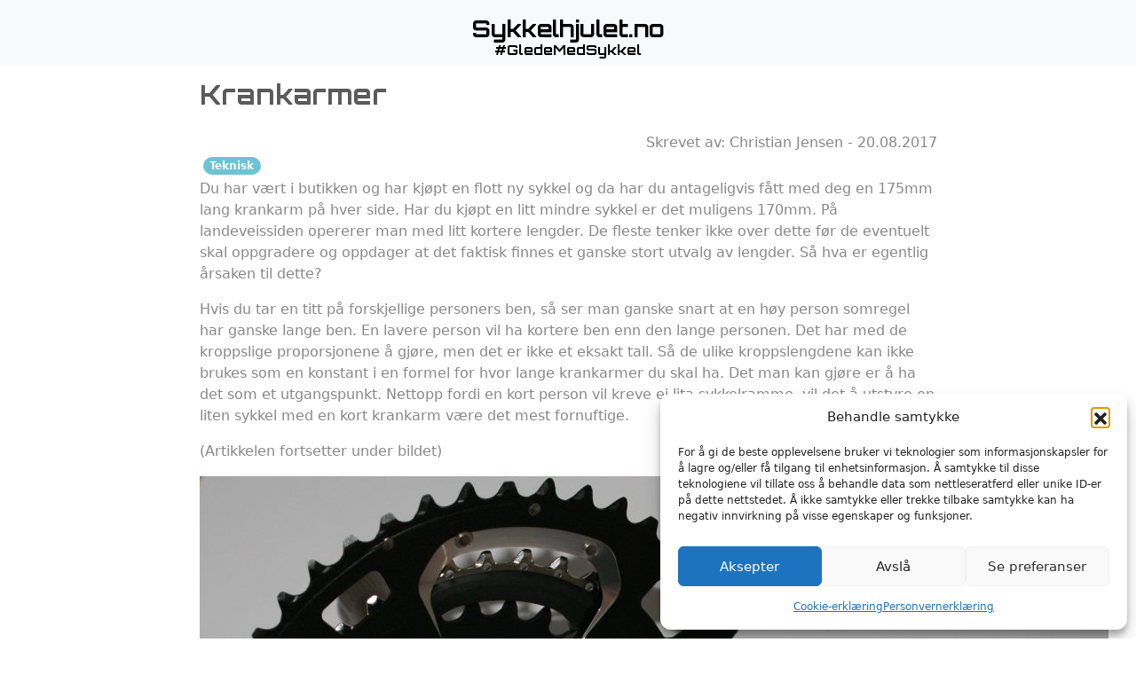

--- FILE ---
content_type: text/html; charset=UTF-8
request_url: https://sykkelhjulet.no/2017/08/krankarmer/
body_size: 16825
content:
<!DOCTYPE html>
<html lang="nb-NO">
    <head><style>img.lazy{min-height:1px}</style><link href="https://sykkelhjulet.no/wp-content/plugins/w3-total-cache/pub/js/lazyload.min.js" as="script">
        <meta charset="UTF-8" />
        <meta name="viewport" content="width=device-width, initial-scale=1.0" />
        <title>Sykkelhjulet.no &raquo; Krankarmer</title>
        
        <meta name="description" content="Du har vært i butikken og har kjøpt en flott ny sykkel og da har du antageligvis fått med deg en 175mm lang krankarm på hver side. Har du kjøpt [&hellip;]">        
        <link rel="profile" href="http://gmpg.org/xfn/11" />
        <link rel="pingback" href="https://sykkelhjulet.no/xmlrpc.php" />
                <meta name='robots' content='max-image-preview:large' />
<!-- Google tag (gtag.js) consent mode dataLayer added by Site Kit -->
<script type="text/javascript" id="google_gtagjs-js-consent-mode-data-layer">
/* <![CDATA[ */
window.dataLayer = window.dataLayer || [];function gtag(){dataLayer.push(arguments);}
gtag('consent', 'default', {"ad_personalization":"denied","ad_storage":"denied","ad_user_data":"denied","analytics_storage":"denied","functionality_storage":"denied","security_storage":"denied","personalization_storage":"denied","region":["AT","BE","BG","CH","CY","CZ","DE","DK","EE","ES","FI","FR","GB","GR","HR","HU","IE","IS","IT","LI","LT","LU","LV","MT","NL","NO","PL","PT","RO","SE","SI","SK"],"wait_for_update":500});
window._googlesitekitConsentCategoryMap = {"statistics":["analytics_storage"],"marketing":["ad_storage","ad_user_data","ad_personalization"],"functional":["functionality_storage","security_storage"],"preferences":["personalization_storage"]};
window._googlesitekitConsents = {"ad_personalization":"denied","ad_storage":"denied","ad_user_data":"denied","analytics_storage":"denied","functionality_storage":"denied","security_storage":"denied","personalization_storage":"denied","region":["AT","BE","BG","CH","CY","CZ","DE","DK","EE","ES","FI","FR","GB","GR","HR","HU","IE","IS","IT","LI","LT","LU","LV","MT","NL","NO","PL","PT","RO","SE","SI","SK"],"wait_for_update":500};
/* ]]> */
</script>
<!-- End Google tag (gtag.js) consent mode dataLayer added by Site Kit -->
<link rel='dns-prefetch' href='//www.googletagmanager.com' />
<link rel='dns-prefetch' href='//fonts.googleapis.com' />
<link rel="alternate" type="application/rss+xml" title="Sykkelhjulet.no &raquo; Krankarmer kommentarstrøm" href="https://sykkelhjulet.no/2017/08/krankarmer/feed/" />
<link rel="alternate" title="oEmbed (JSON)" type="application/json+oembed" href="https://sykkelhjulet.no/wp-json/oembed/1.0/embed?url=https%3A%2F%2Fsykkelhjulet.no%2F2017%2F08%2Fkrankarmer%2F" />
<link rel="alternate" title="oEmbed (XML)" type="text/xml+oembed" href="https://sykkelhjulet.no/wp-json/oembed/1.0/embed?url=https%3A%2F%2Fsykkelhjulet.no%2F2017%2F08%2Fkrankarmer%2F&#038;format=xml" />
<style id='wp-img-auto-sizes-contain-inline-css' type='text/css'>
img:is([sizes=auto i],[sizes^="auto," i]){contain-intrinsic-size:3000px 1500px}
/*# sourceURL=wp-img-auto-sizes-contain-inline-css */
</style>
<style id='wp-emoji-styles-inline-css' type='text/css'>

	img.wp-smiley, img.emoji {
		display: inline !important;
		border: none !important;
		box-shadow: none !important;
		height: 1em !important;
		width: 1em !important;
		margin: 0 0.07em !important;
		vertical-align: -0.1em !important;
		background: none !important;
		padding: 0 !important;
	}
/*# sourceURL=wp-emoji-styles-inline-css */
</style>
<link rel='stylesheet' id='wp-block-library-css' href='https://sykkelhjulet.no/wp-includes/css/dist/block-library/style.min.css?ver=6.9' type='text/css' media='all' />
<style id='global-styles-inline-css' type='text/css'>
:root{--wp--preset--aspect-ratio--square: 1;--wp--preset--aspect-ratio--4-3: 4/3;--wp--preset--aspect-ratio--3-4: 3/4;--wp--preset--aspect-ratio--3-2: 3/2;--wp--preset--aspect-ratio--2-3: 2/3;--wp--preset--aspect-ratio--16-9: 16/9;--wp--preset--aspect-ratio--9-16: 9/16;--wp--preset--color--black: #000000;--wp--preset--color--cyan-bluish-gray: #abb8c3;--wp--preset--color--white: #ffffff;--wp--preset--color--pale-pink: #f78da7;--wp--preset--color--vivid-red: #cf2e2e;--wp--preset--color--luminous-vivid-orange: #ff6900;--wp--preset--color--luminous-vivid-amber: #fcb900;--wp--preset--color--light-green-cyan: #7bdcb5;--wp--preset--color--vivid-green-cyan: #00d084;--wp--preset--color--pale-cyan-blue: #8ed1fc;--wp--preset--color--vivid-cyan-blue: #0693e3;--wp--preset--color--vivid-purple: #9b51e0;--wp--preset--gradient--vivid-cyan-blue-to-vivid-purple: linear-gradient(135deg,rgb(6,147,227) 0%,rgb(155,81,224) 100%);--wp--preset--gradient--light-green-cyan-to-vivid-green-cyan: linear-gradient(135deg,rgb(122,220,180) 0%,rgb(0,208,130) 100%);--wp--preset--gradient--luminous-vivid-amber-to-luminous-vivid-orange: linear-gradient(135deg,rgb(252,185,0) 0%,rgb(255,105,0) 100%);--wp--preset--gradient--luminous-vivid-orange-to-vivid-red: linear-gradient(135deg,rgb(255,105,0) 0%,rgb(207,46,46) 100%);--wp--preset--gradient--very-light-gray-to-cyan-bluish-gray: linear-gradient(135deg,rgb(238,238,238) 0%,rgb(169,184,195) 100%);--wp--preset--gradient--cool-to-warm-spectrum: linear-gradient(135deg,rgb(74,234,220) 0%,rgb(151,120,209) 20%,rgb(207,42,186) 40%,rgb(238,44,130) 60%,rgb(251,105,98) 80%,rgb(254,248,76) 100%);--wp--preset--gradient--blush-light-purple: linear-gradient(135deg,rgb(255,206,236) 0%,rgb(152,150,240) 100%);--wp--preset--gradient--blush-bordeaux: linear-gradient(135deg,rgb(254,205,165) 0%,rgb(254,45,45) 50%,rgb(107,0,62) 100%);--wp--preset--gradient--luminous-dusk: linear-gradient(135deg,rgb(255,203,112) 0%,rgb(199,81,192) 50%,rgb(65,88,208) 100%);--wp--preset--gradient--pale-ocean: linear-gradient(135deg,rgb(255,245,203) 0%,rgb(182,227,212) 50%,rgb(51,167,181) 100%);--wp--preset--gradient--electric-grass: linear-gradient(135deg,rgb(202,248,128) 0%,rgb(113,206,126) 100%);--wp--preset--gradient--midnight: linear-gradient(135deg,rgb(2,3,129) 0%,rgb(40,116,252) 100%);--wp--preset--font-size--small: 13px;--wp--preset--font-size--medium: 20px;--wp--preset--font-size--large: 36px;--wp--preset--font-size--x-large: 42px;--wp--preset--spacing--20: 0.44rem;--wp--preset--spacing--30: 0.67rem;--wp--preset--spacing--40: 1rem;--wp--preset--spacing--50: 1.5rem;--wp--preset--spacing--60: 2.25rem;--wp--preset--spacing--70: 3.38rem;--wp--preset--spacing--80: 5.06rem;--wp--preset--shadow--natural: 6px 6px 9px rgba(0, 0, 0, 0.2);--wp--preset--shadow--deep: 12px 12px 50px rgba(0, 0, 0, 0.4);--wp--preset--shadow--sharp: 6px 6px 0px rgba(0, 0, 0, 0.2);--wp--preset--shadow--outlined: 6px 6px 0px -3px rgb(255, 255, 255), 6px 6px rgb(0, 0, 0);--wp--preset--shadow--crisp: 6px 6px 0px rgb(0, 0, 0);}:where(.is-layout-flex){gap: 0.5em;}:where(.is-layout-grid){gap: 0.5em;}body .is-layout-flex{display: flex;}.is-layout-flex{flex-wrap: wrap;align-items: center;}.is-layout-flex > :is(*, div){margin: 0;}body .is-layout-grid{display: grid;}.is-layout-grid > :is(*, div){margin: 0;}:where(.wp-block-columns.is-layout-flex){gap: 2em;}:where(.wp-block-columns.is-layout-grid){gap: 2em;}:where(.wp-block-post-template.is-layout-flex){gap: 1.25em;}:where(.wp-block-post-template.is-layout-grid){gap: 1.25em;}.has-black-color{color: var(--wp--preset--color--black) !important;}.has-cyan-bluish-gray-color{color: var(--wp--preset--color--cyan-bluish-gray) !important;}.has-white-color{color: var(--wp--preset--color--white) !important;}.has-pale-pink-color{color: var(--wp--preset--color--pale-pink) !important;}.has-vivid-red-color{color: var(--wp--preset--color--vivid-red) !important;}.has-luminous-vivid-orange-color{color: var(--wp--preset--color--luminous-vivid-orange) !important;}.has-luminous-vivid-amber-color{color: var(--wp--preset--color--luminous-vivid-amber) !important;}.has-light-green-cyan-color{color: var(--wp--preset--color--light-green-cyan) !important;}.has-vivid-green-cyan-color{color: var(--wp--preset--color--vivid-green-cyan) !important;}.has-pale-cyan-blue-color{color: var(--wp--preset--color--pale-cyan-blue) !important;}.has-vivid-cyan-blue-color{color: var(--wp--preset--color--vivid-cyan-blue) !important;}.has-vivid-purple-color{color: var(--wp--preset--color--vivid-purple) !important;}.has-black-background-color{background-color: var(--wp--preset--color--black) !important;}.has-cyan-bluish-gray-background-color{background-color: var(--wp--preset--color--cyan-bluish-gray) !important;}.has-white-background-color{background-color: var(--wp--preset--color--white) !important;}.has-pale-pink-background-color{background-color: var(--wp--preset--color--pale-pink) !important;}.has-vivid-red-background-color{background-color: var(--wp--preset--color--vivid-red) !important;}.has-luminous-vivid-orange-background-color{background-color: var(--wp--preset--color--luminous-vivid-orange) !important;}.has-luminous-vivid-amber-background-color{background-color: var(--wp--preset--color--luminous-vivid-amber) !important;}.has-light-green-cyan-background-color{background-color: var(--wp--preset--color--light-green-cyan) !important;}.has-vivid-green-cyan-background-color{background-color: var(--wp--preset--color--vivid-green-cyan) !important;}.has-pale-cyan-blue-background-color{background-color: var(--wp--preset--color--pale-cyan-blue) !important;}.has-vivid-cyan-blue-background-color{background-color: var(--wp--preset--color--vivid-cyan-blue) !important;}.has-vivid-purple-background-color{background-color: var(--wp--preset--color--vivid-purple) !important;}.has-black-border-color{border-color: var(--wp--preset--color--black) !important;}.has-cyan-bluish-gray-border-color{border-color: var(--wp--preset--color--cyan-bluish-gray) !important;}.has-white-border-color{border-color: var(--wp--preset--color--white) !important;}.has-pale-pink-border-color{border-color: var(--wp--preset--color--pale-pink) !important;}.has-vivid-red-border-color{border-color: var(--wp--preset--color--vivid-red) !important;}.has-luminous-vivid-orange-border-color{border-color: var(--wp--preset--color--luminous-vivid-orange) !important;}.has-luminous-vivid-amber-border-color{border-color: var(--wp--preset--color--luminous-vivid-amber) !important;}.has-light-green-cyan-border-color{border-color: var(--wp--preset--color--light-green-cyan) !important;}.has-vivid-green-cyan-border-color{border-color: var(--wp--preset--color--vivid-green-cyan) !important;}.has-pale-cyan-blue-border-color{border-color: var(--wp--preset--color--pale-cyan-blue) !important;}.has-vivid-cyan-blue-border-color{border-color: var(--wp--preset--color--vivid-cyan-blue) !important;}.has-vivid-purple-border-color{border-color: var(--wp--preset--color--vivid-purple) !important;}.has-vivid-cyan-blue-to-vivid-purple-gradient-background{background: var(--wp--preset--gradient--vivid-cyan-blue-to-vivid-purple) !important;}.has-light-green-cyan-to-vivid-green-cyan-gradient-background{background: var(--wp--preset--gradient--light-green-cyan-to-vivid-green-cyan) !important;}.has-luminous-vivid-amber-to-luminous-vivid-orange-gradient-background{background: var(--wp--preset--gradient--luminous-vivid-amber-to-luminous-vivid-orange) !important;}.has-luminous-vivid-orange-to-vivid-red-gradient-background{background: var(--wp--preset--gradient--luminous-vivid-orange-to-vivid-red) !important;}.has-very-light-gray-to-cyan-bluish-gray-gradient-background{background: var(--wp--preset--gradient--very-light-gray-to-cyan-bluish-gray) !important;}.has-cool-to-warm-spectrum-gradient-background{background: var(--wp--preset--gradient--cool-to-warm-spectrum) !important;}.has-blush-light-purple-gradient-background{background: var(--wp--preset--gradient--blush-light-purple) !important;}.has-blush-bordeaux-gradient-background{background: var(--wp--preset--gradient--blush-bordeaux) !important;}.has-luminous-dusk-gradient-background{background: var(--wp--preset--gradient--luminous-dusk) !important;}.has-pale-ocean-gradient-background{background: var(--wp--preset--gradient--pale-ocean) !important;}.has-electric-grass-gradient-background{background: var(--wp--preset--gradient--electric-grass) !important;}.has-midnight-gradient-background{background: var(--wp--preset--gradient--midnight) !important;}.has-small-font-size{font-size: var(--wp--preset--font-size--small) !important;}.has-medium-font-size{font-size: var(--wp--preset--font-size--medium) !important;}.has-large-font-size{font-size: var(--wp--preset--font-size--large) !important;}.has-x-large-font-size{font-size: var(--wp--preset--font-size--x-large) !important;}
/*# sourceURL=global-styles-inline-css */
</style>

<style id='classic-theme-styles-inline-css' type='text/css'>
/*! This file is auto-generated */
.wp-block-button__link{color:#fff;background-color:#32373c;border-radius:9999px;box-shadow:none;text-decoration:none;padding:calc(.667em + 2px) calc(1.333em + 2px);font-size:1.125em}.wp-block-file__button{background:#32373c;color:#fff;text-decoration:none}
/*# sourceURL=/wp-includes/css/classic-themes.min.css */
</style>
<link rel='stylesheet' id='patreon-wordpress-css-css' href='https://sykkelhjulet.no/wp-content/plugins/patreon-connect/assets/css/app.css?ver=6.9' type='text/css' media='all' />
<link rel='stylesheet' id='cmplz-general-css' href='https://sykkelhjulet.no/wp-content/plugins/complianz-gdpr/assets/css/cookieblocker.min.css?ver=1766091396' type='text/css' media='all' />
<link rel='stylesheet' id='bootstrap_css-css' href='https://sykkelhjulet.no/wp-content/themes/cjopsimplistic/css/bootstrap.min.css?ver=6.9' type='text/css' media='all' />
<link rel='stylesheet' id='google_font-css' href='https://fonts.googleapis.com/css2?family=Orbitron%3Awght%40700&#038;display=swap&#038;ver=6.9' type='text/css' media='all' />
<link rel='stylesheet' id='std_css-css' href='https://sykkelhjulet.no/wp-content/themes/cjopsimplistic/style.css?ver=6.9' type='text/css' media='all' />
<script type="text/javascript" src="https://sykkelhjulet.no/wp-includes/js/jquery/jquery.min.js?ver=3.7.1" id="jquery-core-js"></script>
<script type="text/javascript" src="https://sykkelhjulet.no/wp-includes/js/jquery/jquery-migrate.min.js?ver=3.4.1" id="jquery-migrate-js"></script>

<!-- Google tag (gtag.js) snippet added by Site Kit -->
<!-- Google Analytics snippet added by Site Kit -->
<script type="text/javascript" src="https://www.googletagmanager.com/gtag/js?id=G-3DBKYCCKVK" id="google_gtagjs-js" async></script>
<script type="text/javascript" id="google_gtagjs-js-after">
/* <![CDATA[ */
window.dataLayer = window.dataLayer || [];function gtag(){dataLayer.push(arguments);}
gtag("set","linker",{"domains":["sykkelhjulet.no"]});
gtag("js", new Date());
gtag("set", "developer_id.dZTNiMT", true);
gtag("config", "G-3DBKYCCKVK", {"googlesitekit_post_type":"post","googlesitekit_post_categories":"Teknisk","googlesitekit_post_date":"20170820"});
//# sourceURL=google_gtagjs-js-after
/* ]]> */
</script>
<link rel="https://api.w.org/" href="https://sykkelhjulet.no/wp-json/" /><link rel="alternate" title="JSON" type="application/json" href="https://sykkelhjulet.no/wp-json/wp/v2/posts/5464" /><link rel="EditURI" type="application/rsd+xml" title="RSD" href="https://sykkelhjulet.no/xmlrpc.php?rsd" />
<link rel="canonical" href="https://sykkelhjulet.no/2017/08/krankarmer/" />
<link rel='shortlink' href='https://sykkelhjulet.no/?p=5464' />
<meta name="generator" content="Site Kit by Google 1.171.0" /><style>@font-face {
            font-family: 'Libre Franklin Extra Bold';
            src: url('https://sykkelhjulet.no/wp-content/plugins/patreon-connect/assets/fonts/librefranklin-extrabold-webfont.woff2') format('woff2'),
                 url('https://sykkelhjulet.no/wp-content/plugins/patreon-connect/assets/fonts/librefranklin-extrabold-webfont.woff') format('woff');
            font-weight: bold;
            }</style><meta name="tec-api-version" content="v1"><meta name="tec-api-origin" content="https://sykkelhjulet.no"><link rel="alternate" href="https://sykkelhjulet.no/wp-json/tribe/events/v1/" />			<style>.cmplz-hidden {
					display: none !important;
				}</style><script type="application/ld+json">{"@context":"https:\/\/schema.org","@type":"Article","headline":"Krankarmer","url":"https:\/\/sykkelhjulet.no\/2017\/08\/krankarmer\/","datePublished":"2017-08-20T10:00:46+02:00","dateModified":"2017-08-13T00:42:56+02:00","image":"https:\/\/sykkelhjulet.no\/wp-content\/uploads\/2011\/08\/nykrank.jpg","author":{"@type":"Person","name":"Christian Jensen"},"publisher":{"@type":"Organization","name":"Sykkelhjulet.no","logo":{"@type":"ImageObject","url":"https:\/\/sykkelhjulet.no\/wp-content\/uploads\/2025\/10\/cropped-Logo.png"}},"mainEntityOfPage":{"@type":"WebPage","@id":"https:\/\/sykkelhjulet.no\/2017\/08\/krankarmer\/"}}</script><link rel="icon" href="https://sykkelhjulet.no/wp-content/uploads/2025/10/cropped-Logo-32x32.png" sizes="32x32" />
<link rel="icon" href="https://sykkelhjulet.no/wp-content/uploads/2025/10/cropped-Logo-192x192.png" sizes="192x192" />
<link rel="apple-touch-icon" href="https://sykkelhjulet.no/wp-content/uploads/2025/10/cropped-Logo-180x180.png" />
<meta name="msapplication-TileImage" content="https://sykkelhjulet.no/wp-content/uploads/2025/10/cropped-Logo-270x270.png" />
    </head>
    <body data-cmplz=1 class="wp-singular post-template-default single single-post postid-5464 single-format-standard wp-embed-responsive wp-theme-cjopsimplistic tribe-no-js">
    <!-- toppmeny -->
    
    <nav class="navbar bg-body-tertiary">
    	<div class="container-fluid">
		        
			<a data-bs-toggle="collapse" role="button" data-bs-target="#cjopnavbar" aria-controls="cjopnavbar" aria-expanded="false" class="navbar-brand mx-auto" style="font-family: 'Orbitron';">
			<div style="width:100%; text-align: center;  font-size: 26px;">
			Sykkelhjulet.no			</div>
			<div style="width:100%; text-align: center;  font-size: 16px; line-height: 50%;">
			#GledeMedSykkel			</div>
			</a>
			
			<div id="cjopnavbar" class="collapse justify-content-center w-100 mt-0 start-0"><div id="menu-ny-meny" class="container-xxl"><div class="row"><div class="col-12 col-md-6 col-lg-4 col-xxl-3 g-2"><div class="list-group bg-secondary rounded-0 mb-2"><a href="/" class="list-group-item list-group-item-action rounded-0"><div class="d-flex w-100 justify-content-between"><h7 class="fw-bold">Fremsiden</h7></div></a></div><div class="list-group bg-secondary rounded-0 mb-2"><a href="https://sykkelhjulet.no/dekktrykkalkulator/" class="list-group-item list-group-item-action rounded-0"><div class="d-flex w-100 justify-content-between"><h7 class="fw-bold">Dekktrykkalkulator</h7></div></a></div><div class="list-group bg-secondary rounded-0 mb-2"><a href="/sykkelbutikker" class="list-group-item list-group-item-action rounded-0"><div class="d-flex w-100 justify-content-between"><h7 class="fw-bold">Sykkelbutikker</h7></div></a></div><div class="list-group bg-secondary rounded-0 mb-2"><a href="https://sykkelhjulet.no/category/sykkel/" class="list-group-item list-group-item-action rounded-0"><div class="d-flex w-100 justify-content-between"><h7 class="fw-bold">Sykkel</h7><span class="badge text-bg-info m-1">14</span></div><p class="small fst-italic mb-0">Alt mulig om sykkel, utstyr, justeringer, tips og triks</p></a><div class="ms-1"><a href="https://sykkelhjulet.no/category/sykkel/byggelogg-sykkel/" class="list-group-item list-group-item-action rounded-0"><div class="d-flex w-100 justify-content-between"><h7 class="fw-bold">Byggelogg</h7><span class="badge text-bg-info m-1">7</span></div><p class="small fst-italic mb-0">Bygging av fulldemper fra bunn av.</p></a></div><div class="ms-1"><a href="https://sykkelhjulet.no/category/sykkel/dekk/" class="list-group-item list-group-item-action rounded-0"><div class="d-flex w-100 justify-content-between"><h7 class="fw-bold">Dekk</h7><span class="badge text-bg-info m-1">28</span></div></a></div><div class="ms-1"><a href="https://sykkelhjulet.no/category/sykkel/deler/" class="list-group-item list-group-item-action rounded-0"><div class="d-flex w-100 justify-content-between"><h7 class="fw-bold">Deler</h7><span class="badge text-bg-info m-1">21</span></div><p class="small fst-italic mb-0">Deler som skal monteres på sykkelen.</p></a></div><div class="ms-1"><a href="https://sykkelhjulet.no/category/sykkel/elektrisk-sykkel/" class="list-group-item list-group-item-action rounded-0"><div class="d-flex w-100 justify-content-between"><h7 class="fw-bold">Elektrisk sykkel</h7><span class="badge text-bg-info m-1">9</span></div></a></div><div class="ms-1"><a href="https://sykkelhjulet.no/category/sykkel/forsikring/" class="list-group-item list-group-item-action rounded-0"><div class="d-flex w-100 justify-content-between"><h7 class="fw-bold">Forsikring</h7><span class="badge text-bg-info m-1">5</span></div><p class="small fst-italic mb-0">Er du på jakt etter forsikring relatert til sykling er dette stedet å begynne.</p></a></div><div class="ms-1"><a href="https://sykkelhjulet.no/category/sykkel/restaurering/" class="list-group-item list-group-item-action rounded-0"><div class="d-flex w-100 justify-content-between"><h7 class="fw-bold">Restaurering</h7><span class="badge text-bg-info m-1">9</span></div></a></div><div class="ms-1"><a href="https://sykkelhjulet.no/category/sykkel/service/" class="list-group-item list-group-item-action rounded-0"><div class="d-flex w-100 justify-content-between"><h7 class="fw-bold">Service og vedlikehold</h7><span class="badge text-bg-info m-1">57</span></div><p class="small fst-italic mb-0">Vedlikehold av sykkel og utstyr</p></a></div><div class="ms-1"><a href="https://sykkelhjulet.no/category/sykkel/teknisk/" class="list-group-item list-group-item-action rounded-0"><div class="d-flex w-100 justify-content-between"><h7 class="fw-bold">Teknisk</h7><span class="badge text-bg-info m-1">50</span></div><p class="small fst-italic mb-0">Teknisk rundt sykkelen. Hva betyr egentlig de ulike begrepene og hvordan fungerer det.</p></a><div class="ms-1"><a href="https://sykkelhjulet.no/category/sykkel/teknisk/oppbygning/" class="list-group-item list-group-item-action rounded-0"><div class="d-flex w-100 justify-content-between"><h7 class="fw-bold">Oppbygning</h7><span class="badge text-bg-info m-1">39</span></div><p class="small fst-italic mb-0">En oversikt over alle sykkelens deler</p></a></div></div><div class="ms-1"><a href="https://sykkelhjulet.no/category/tips_triks/" class="list-group-item list-group-item-action rounded-0"><div class="d-flex w-100 justify-content-between"><h7 class="fw-bold">Tips &amp; Triks</h7><span class="badge text-bg-info m-1">40</span></div><p class="small fst-italic mb-0">Nyttige ting angående sykkelen</p></a></div></div></div><div class="col-12 col-md-6 col-lg-4 col-xxl-3 g-2"><div class="list-group bg-secondary rounded-0 mb-2"><a href="https://sykkelhjulet.no/category/pa-tur/" class="list-group-item list-group-item-action rounded-0"><div class="d-flex w-100 justify-content-between"><h7 class="fw-bold">På tur</h7><span class="badge text-bg-info m-1">6</span></div><p class="small fst-italic mb-0">Skal du på tur, eller er du på tur? Her finner du god inspirasjon</p></a><div class="ms-1"><a href="https://sykkelhjulet.no/category/pa-tur/ekspedisjoner/" class="list-group-item list-group-item-action rounded-0"><div class="d-flex w-100 justify-content-between"><h7 class="fw-bold">Ekspedisjoner</h7><span class="badge text-bg-info m-1">28</span></div><p class="small fst-italic mb-0">Ekspedisjon er en lengre tur, gjerne planlagt i god tid. Her finner du informasjon om de lengre turene jeg har vært på</p></a></div><div class="ms-1"><a href="https://sykkelhjulet.no/category/pa-tur/fjell-sti-vett/" class="list-group-item list-group-item-action rounded-0"><div class="d-flex w-100 justify-content-between"><h7 class="fw-bold">Fjell- &amp; Sti-vett</h7><span class="badge text-bg-info m-1">37</span></div></a></div><div class="ms-1"><a href="https://sykkelhjulet.no/category/pa-tur/proviant/" class="list-group-item list-group-item-action rounded-0"><div class="d-flex w-100 justify-content-between"><h7 class="fw-bold">Proviant</h7><span class="badge text-bg-info m-1">5</span></div><p class="small fst-italic mb-0">Man må gjerne ha med seg litt mat på turer.</p></a></div><div class="ms-1"><a href="https://sykkelhjulet.no/category/pa-tur/turer/" class="list-group-item list-group-item-action rounded-0"><div class="d-flex w-100 justify-content-between"><h7 class="fw-bold">Turer</h7><span class="badge text-bg-info m-1">43</span></div><p class="small fst-italic mb-0">Sykkelturer jeg har vært på og laget en presentasjon av.</p></a></div><div class="ms-1"><a href="https://sykkelhjulet.no/category/pa-tur/utstyr-i-bruk/" class="list-group-item list-group-item-action rounded-0"><div class="d-flex w-100 justify-content-between"><h7 class="fw-bold">Utstyr i bruk</h7><span class="badge text-bg-info m-1">5</span></div></a></div></div><div class="list-group bg-secondary rounded-0 mb-2"><a href="https://sykkelhjulet.no/category/omrader/" class="list-group-item list-group-item-action rounded-0"><div class="d-flex w-100 justify-content-between"><h7 class="fw-bold">Områder</h7><span class="badge text-bg-info m-1">3</span></div><p class="small fst-italic mb-0">Turer rundt om som det kan være artig å prøve seg på</p></a><div class="ms-1"><a href="https://sykkelhjulet.no/category/omrader/klaebu/" class="list-group-item list-group-item-action rounded-0"><div class="d-flex w-100 justify-content-between"><h7 class="fw-bold">Klæbu</h7><span class="badge text-bg-info m-1">1</span></div></a></div><div class="ms-1"><a href="https://sykkelhjulet.no/category/omrader/orkdal/" class="list-group-item list-group-item-action rounded-0"><div class="d-flex w-100 justify-content-between"><h7 class="fw-bold">Orkdal</h7><span class="badge text-bg-info m-1">53</span></div><p class="small fst-italic mb-0">Turer fra Orkdalsområdet</p></a></div><div class="ms-1"><a href="https://sykkelhjulet.no/category/omrader/oslo/" class="list-group-item list-group-item-action rounded-0"><div class="d-flex w-100 justify-content-between"><h7 class="fw-bold">Oslo</h7><span class="badge text-bg-info m-1">1</span></div></a></div><div class="ms-1"><a href="https://sykkelhjulet.no/category/omrader/trollheimen/" class="list-group-item list-group-item-action rounded-0"><div class="d-flex w-100 justify-content-between"><h7 class="fw-bold">Trollheimen</h7><span class="badge text-bg-info m-1">27</span></div><p class="small fst-italic mb-0">Turer fra Trollheimsområdene og områdene rundt</p></a></div><div class="ms-1"><a href="https://sykkelhjulet.no/category/omrader/trondheim/" class="list-group-item list-group-item-action rounded-0"><div class="d-flex w-100 justify-content-between"><h7 class="fw-bold">Trondheim</h7><span class="badge text-bg-info m-1">20</span></div><p class="small fst-italic mb-0">Turer fra Trondheimsområdet</p></a></div></div></div><div class="col-12 col-md-6 col-lg-4 col-xxl-3 g-2"><div class="list-group bg-secondary rounded-0 mb-2"><a href="https://sykkelhjulet.no/category/utstyr/" class="list-group-item list-group-item-action rounded-0"><div class="d-flex w-100 justify-content-between"><h7 class="fw-bold">Utstyr</h7><span class="badge text-bg-info m-1">28</span></div><p class="small fst-italic mb-0">Duppeditter som passer på sykkelen eller ved siden av sykkelen</p></a><div class="ms-1"><a href="https://sykkelhjulet.no/category/utstyr/bekledning-og-beskyttelse/" class="list-group-item list-group-item-action rounded-0"><div class="d-flex w-100 justify-content-between"><h7 class="fw-bold">Bekledning og beskyttelse</h7><span class="badge text-bg-info m-1">18</span></div><p class="small fst-italic mb-0">På turer er det viktig å beskytte seg selv ved eventuelle uhell og ikke minst vær og vind.</p></a></div><div class="ms-1"><a href="https://sykkelhjulet.no/category/utstyr/kamera-og-video/" class="list-group-item list-group-item-action rounded-0"><div class="d-flex w-100 justify-content-between"><h7 class="fw-bold">Kamera og video</h7><span class="badge text-bg-info m-1">9</span></div></a></div><div class="ms-1"><a href="https://sykkelhjulet.no/category/utstyr/lys/" class="list-group-item list-group-item-action rounded-0"><div class="d-flex w-100 justify-content-between"><h7 class="fw-bold">Lys</h7><span class="badge text-bg-info m-1">13</span></div></a></div><div class="ms-1"><a href="https://sykkelhjulet.no/category/utstyr/navigasjon/" class="list-group-item list-group-item-action rounded-0"><div class="d-flex w-100 justify-content-between"><h7 class="fw-bold">Navigasjon</h7><span class="badge text-bg-info m-1">32</span></div><p class="small fst-italic mb-0">Navigasjon er et viktig tema om du skal begi deg ut på tur</p></a></div><div class="ms-1"><a href="https://sykkelhjulet.no/category/utstyr/oppbevaring/" class="list-group-item list-group-item-action rounded-0"><div class="d-flex w-100 justify-content-between"><h7 class="fw-bold">Oppbevaring</h7><span class="badge text-bg-info m-1">23</span></div><p class="small fst-italic mb-0">På sykkelen kan man ta med seg så mangt. Her finner du artikler om transport på sykkel</p></a></div><div class="ms-1"><a href="https://sykkelhjulet.no/category/utstyr/sykkelstativ/" class="list-group-item list-group-item-action rounded-0"><div class="d-flex w-100 justify-content-between"><h7 class="fw-bold">Sykkelstativ</h7><span class="badge text-bg-info m-1">8</span></div><p class="small fst-italic mb-0">Jeg har etter hvert fått testet en del sykkelstativ. Har derfor samlet disse i en kategori for seg selv.</p></a></div><div class="ms-1"><a href="https://sykkelhjulet.no/category/utstyr/sykkelvogn/" class="list-group-item list-group-item-action rounded-0"><div class="d-flex w-100 justify-content-between"><h7 class="fw-bold">Sykkelvogn</h7><span class="badge text-bg-info m-1">3</span></div></a></div><div class="ms-1"><a href="https://sykkelhjulet.no/category/utstyr/vedlikehold/" class="list-group-item list-group-item-action rounded-0"><div class="d-flex w-100 justify-content-between"><h7 class="fw-bold">Vedlikehold</h7><span class="badge text-bg-info m-1">16</span></div><p class="small fst-italic mb-0">Har du en del utstyr så er det en fordel å vedlikeholde det på rett måte. Her er oversikten over de vedlikeholdene jeg gjennomfører</p></a></div></div><div class="list-group bg-secondary rounded-0 mb-2"><a href="https://sykkelhjulet.no/category/5-pluss-og-minus/" class="list-group-item list-group-item-action rounded-0"><div class="d-flex w-100 justify-content-between"><h7 class="fw-bold">5 pluss og minus</h7><span class="badge text-bg-info m-1">2</span></div></a></div></div><div class="col-12 col-md-6 col-lg-4 col-xxl-3 g-2"><div class="list-group bg-secondary rounded-0 mb-2"><a href="https://sykkelhjulet.no/category/trening/" class="list-group-item list-group-item-action rounded-0"><div class="d-flex w-100 justify-content-between"><h7 class="fw-bold">Trening</h7><span class="badge text-bg-info m-1">25</span></div><p class="small fst-italic mb-0">Artikler som har med trening å gjøre</p></a><div class="ms-1"><a href="https://sykkelhjulet.no/category/trening/aktivitetsmaling/" class="list-group-item list-group-item-action rounded-0"><div class="d-flex w-100 justify-content-between"><h7 class="fw-bold">Aktivitetsmåling</h7><span class="badge text-bg-info m-1">2</span></div></a></div><div class="ms-1"><a href="https://sykkelhjulet.no/category/trening/teknikk/" class="list-group-item list-group-item-action rounded-0"><div class="d-flex w-100 justify-content-between"><h7 class="fw-bold">Teknikk</h7><span class="badge text-bg-info m-1">10</span></div><p class="small fst-italic mb-0">Her vil du etter hvert finne mange god innlegg om hvordan du og sykkelen skal fungere best sammen</p></a></div></div><div class="list-group bg-secondary rounded-0 mb-2"><a href="https://sykkelhjulet.no/category/produkttester/" class="list-group-item list-group-item-action rounded-0"><div class="d-flex w-100 justify-content-between"><h7 class="fw-bold">Produkttester</h7><span class="badge text-bg-info m-1">75</span></div><p class="small fst-italic mb-0">Det er gjennomført en rekke produkttester. Alle sammen finner du under denne kategorien</p></a></div><div class="list-group bg-secondary rounded-0 mb-2"><a href="https://sykkelhjulet.no/category/sykkellektyre/" class="list-group-item list-group-item-action rounded-0"><div class="d-flex w-100 justify-content-between"><h7 class="fw-bold">Sykkellektyre</h7><span class="badge text-bg-info m-1">6</span></div><p class="small fst-italic mb-0">En saktevoksende samling med bøker jeg mener det er verdt å lese</p></a></div><div class="list-group bg-secondary rounded-0 mb-2"><a href="https://sykkelhjulet.no/category/tilbakeblikk/" class="list-group-item list-group-item-action rounded-0"><div class="d-flex w-100 justify-content-between"><h7 class="fw-bold">Tilbakeblikk</h7><span class="badge text-bg-info m-1">11</span></div><p class="small fst-italic mb-0">Noen ganger passer det godt å se tilbake på tidligere behivenheter</p></a></div><div class="list-group bg-secondary rounded-0 mb-2"><a href="https://sykkelhjulet.no/category/annet/" class="list-group-item list-group-item-action rounded-0"><div class="d-flex w-100 justify-content-between"><h7 class="fw-bold">Annet</h7><span class="badge text-bg-info m-1">125</span></div><p class="small fst-italic mb-0">Innlegg som ikke passer inn i de øvrige kategoriene</p></a></div><div class="list-group bg-secondary rounded-0 mb-2"><a href="https://sykkelhjulet.no/arkiv/" class="list-group-item list-group-item-action rounded-0"><div class="d-flex w-100 justify-content-between"><h7 class="fw-bold">Arkiv</h7></div></a></div><div class="list-group bg-secondary rounded-0 mb-2"><a href="https://us3.list-manage.com/contact-form?u=cb615cb6ad11a788030838fb2&form_id=e7adcc592ede98857930ca18c02ea3df" class="list-group-item list-group-item-action rounded-0"><div class="d-flex w-100 justify-content-between"><h7 class="fw-bold">Kontakt oss</h7></div></a></div><div class="list-group bg-secondary rounded-0 mb-2"><a href="https://sykkelhjulet.no/velkommen/" class="list-group-item list-group-item-action rounded-0"><div class="d-flex w-100 justify-content-between"><h7 class="fw-bold">Om</h7></div></a><div class="ms-1"><a href="https://sykkelhjulet.no/kurs-og-foredag/" class="list-group-item list-group-item-action rounded-0"><div class="d-flex w-100 justify-content-between"><h7 class="fw-bold">Kurs og foredag</h7></div></a></div></div><div class="list-group bg-secondary rounded-0 mb-2"><a href="https://sykkelhjulet.no/cookie-erklaering-eu/" class="list-group-item list-group-item-action rounded-0"><div class="d-flex w-100 justify-content-between"><h7 class="fw-bold">Cookie-erklæring (EU)</h7></div></a></div></div></div></div></div>			
    	</div>
    </nav>
    <!-- /toppmeny --><div class="container">
<div class="row justify-content-center">

<div class="col-12 col-lg-10 col-xl-9 col-xxl-8">
<h1 class="py-3" style="font-family: 'Orbitron' !important; font-size: 30px;">Krankarmer </h1>
<div class="clearfix"><span class="float-end">Skrevet av: Christian Jensen - 20.08.2017</span></div>
<a class="badge rounded-pill text-bg-info m-1 text-decoration-none" href="/category/teknisk/">Teknisk</a><p>Du har vært i butikken og har kjøpt en flott ny sykkel og da har du antageligvis fått med deg en 175mm lang krankarm på hver side. Har du kjøpt en litt mindre sykkel er det muligens 170mm. På landeveissiden opererer man med litt kortere lengder. De fleste tenker ikke over dette før de eventuelt skal oppgradere og oppdager at det faktisk finnes et ganske stort utvalg av lengder. Så hva er egentlig årsaken til dette?</p>
<p>Hvis du tar en titt på forskjellige personers ben, så ser man ganske snart at en høy person somregel har ganske lange ben. En lavere person vil ha kortere ben enn den lange personen. Det har med de kroppslige proporsjonene å gjøre, men det er ikke et eksakt tall. Så de ulike kroppslengdene kan ikke brukes som en konstant i en formel for hvor lange krankarmer du skal ha. Det man kan gjøre er å ha det som et utgangspunkt. Nettopp fordi en kort person vil kreve ei lita sykkelramme, vil det å utstyre en liten sykkel med en kort krankarm være det mest fornuftige.</p>
<p>(Artikkelen fortsetter under bildet)</p>
<div id="attachment_1475" style="width: 1034px" class="wp-caption aligncenter"><a href="http://sykkelhjulet.no/wp-content/uploads/2011/08/nykrank.jpg"><img fetchpriority="high" decoding="async" aria-describedby="caption-attachment-1475" class="size-large wp-image-1475 lazy" src="data:image/svg+xml,%3Csvg%20xmlns='http://www.w3.org/2000/svg'%20viewBox='0%200%201024%20768'%3E%3C/svg%3E" data-src="http://sykkelhjulet.no/wp-content/uploads/2011/08/nykrank-1024x768.jpg" alt="Shimano FC-M770" width="1024" height="768" data-srcset="https://sykkelhjulet.no/wp-content/uploads/2011/08/nykrank-1024x768.jpg 1024w, https://sykkelhjulet.no/wp-content/uploads/2011/08/nykrank-300x225.jpg 300w, https://sykkelhjulet.no/wp-content/uploads/2011/08/nykrank-768x576.jpg 768w, https://sykkelhjulet.no/wp-content/uploads/2011/08/nykrank-1536x1152.jpg 1536w, https://sykkelhjulet.no/wp-content/uploads/2011/08/nykrank.jpg 1600w" data-sizes="(max-width: 1024px) 100vw, 1024px" /></a><p id="caption-attachment-1475" class="wp-caption-text">Shimano FC-M770</p></div>
<p>Så har man de personene som, i forhold til kroppslengden, har relativt lange ben og de som har relativt korte ben. Her må man da avvike fra den mest brukte krankarmlengden. Likevel stopper det ikke bare med avvikende benlengder. For det er også avhengig av hvordan man bruker bena når man sykler, spesielt fra angrepsvinkelen (ca klokken 2 til klokken 6). Det er her kroppens tyngde og den kraften man klarer å hente ut blir formidlet ned i selve pedalen. Krankarmen fungerer som en arm for å konvertere kraften til et moment. Momentet går så over i girsystemet og ut i bakhjulet. En arm på 175mm vil skape ca 2,9% mer moment enn en arm på 170mm under forutsetning at man har krefter nok i kroppen til å skape tilsvarende moment i begge tilfellene. Går man ned en helt centimeter er forskjellen på 5,7%. Snur man på dette</p>
<p>Ved tilpassing av sykkelen er krankarmene noe av det siste man prøver ut ved blant annet vedvarende ryggplager og kneplager. Andre tilpasninger som setehøyde, vinkel og tilbakesett er billigere og kan gi samme effekt. Styrefremspringet og styrevinkel er også verdt å prøve først. Skal man først bytte krankarmer, er det som regel en helt ny krank som må til. Får man ikke den krankarmlengden man vil ha hos produsenten man bruker, må man begynne med nye kranklager også. Da blir det fort kostbart.</p>
<p>En bieffekt av at man bytter til en kortere krankarm er at hindringer i terrenget kommer litt lengre bort fra pedalen i nedre posisjon. Dette er selvfølgelig marginalt, men alt hjelper.</p>
<p>Skulle du ha kommet over dette innlegget fordi du lurer på om pedallengde er noe du bør endre på, så tenk på følgende og prøv dette først</p>
<ul>
<li>Har du stilt setet riktig i forhold til kroppslengde og tilpasset setevinkel og tilbakesett?</li>
<li>Har du sjekket at styret blir stående riktig i forhold til kroppen?</li>
<li>Hvis du har vondt i ryggen; har du trent tilstrekkelig med kjernemuskulatur?</li>
<li>Hvis du har vondt i bena/knærne; har du prøvd å stille skofestene lengre bak slik at du ikke tråkker direkte tåfestene, men litt bakom?</li>
<li>Har du bevist prøvd å øke pedalfrekvensen når du sykler? (Man blir fortere sliten i begynnelsen, men redusert moment/lettere gir, sørger for at du ikke belaster kroppen så mye)</li>
</ul>
<p>Har du nikket samtykkende til alt? Da bør du muligens oppsøke en som kan hjelpe deg med å tilpasse sykkelen, eventuelt gjøre noe med krankarmene dine.</p>
</div>


<div class="col-12 col-lg-10 col-xl-9 col-xxl-8">


<div id="comments" class="comments-area">
<br/>
<hr/>
	<div id="respond" class="comment-respond">
		<h3 id="reply-title" class="comment-reply-title">Legg igjen en kommentar <small><a rel="nofollow" id="cancel-comment-reply-link" href="/2017/08/krankarmer/#respond" style="display:none;">Avbryt svar</a></small></h3><form action="https://sykkelhjulet.no/wp-comments-post.php" method="post" id="commentform" class="comment-form"><p class="comment-notes"><span id="email-notes">Din e-postadresse vil ikke bli publisert.</span> <span class="required-field-message">Obligatoriske felt er merket med <span class="required">*</span></span></p><label for="comment" class="form-label">Kommentar</label><textarea id="comment" name="comment" cols="45" rows="6" class="form-control" aria-required="true"></textarea><label for="author" class="form-label">Navn</label><input id="author" name="author" type="text" value="" size="30" class="form-control" aria-required="true" />
<label for="email" class="form-label">Epost</label><input id="email" name="email" type="text" class="form-control" value="" size="30" aria-required="true" />
<label for="url" class="form-label">Url</label><input id="url" name="url" type="text" class="form-control" value="" size="30" />
<p><label for="wpcaptcha_captcha">Are you human? Please solve: <img class="wpcaptcha-captcha-img lazy" style="vertical-align: text-top;" src="data:image/svg+xml,%3Csvg%20xmlns='http://www.w3.org/2000/svg'%20viewBox='0%200%201%201'%3E%3C/svg%3E" data-src="[data-uri]" alt="Captcha" /><input class="input" type="text" size="3" name="wpcaptcha_captcha[9473]" id="wpcaptcha_captcha" value=""/><input type="hidden" name="wpcaptcha_captcha_token[9473]" id="wpcaptcha_captcha_token" value="506c9fb83ad2a72d8d88ab1f4c832c2c" /></label></p><br /><p class="form-submit"><input name="submit" type="submit" id="submit" class="submit" value="Send kommentar" /> <input type='hidden' name='comment_post_ID' value='5464' id='comment_post_ID' />
<input type='hidden' name='comment_parent' id='comment_parent' value='0' />
</p><p style="display: none;"><input type="hidden" id="akismet_comment_nonce" name="akismet_comment_nonce" value="f08e1f3c38" /></p><p style="display: none !important;" class="akismet-fields-container" data-prefix="ak_"><label>&#916;<textarea name="ak_hp_textarea" cols="45" rows="8" maxlength="100"></textarea></label><input type="hidden" id="ak_js_1" name="ak_js" value="56"/><script>document.getElementById( "ak_js_1" ).setAttribute( "value", ( new Date() ).getTime() );</script></p></form>	</div><!-- #respond -->
	  
  <hr/>

</div><!-- #comments --></div>

</div>
</div>
</div>
<footer>
	<div class="container">
	<div class="row justify-content-center">
		<div id="block-30" class="col-12 col-md-6 col-lg-4 widget widget_block"><div id="mc_embed_shell">
      <link href="//cdn-images.mailchimp.com/embedcode/classic-061523.css" rel="stylesheet" type="text/css">
  <style type="text/css">
        #mc_embed_signup{background:#fff; false;clear:left; font:14px Helvetica,Arial,sans-serif; width: auto;}
        /* Add your own Mailchimp form style overrides in your site stylesheet or in this style block.
           We recommend moving this block and the preceding CSS link to the HEAD of your HTML file. */
</style>
<div id="mc_embed_signup">
    <form action="https://sykkelhjulet.us3.list-manage.com/subscribe/post?u=cb615cb6ad11a788030838fb2&amp;id=b14c1014c9&amp;f_id=00a127e2f0" method="post" id="mc-embedded-subscribe-form" name="mc-embedded-subscribe-form" class="validate" target="_blank">
        <div id="mc_embed_signup_scroll"><h2>Få de siste nyhetene fra Sykkelhjulet</h2>
            <div class="indicates-required"><span class="asterisk">*</span> indicates required</div>
            <div class="mc-field-group"><label for="mce-EMAIL">Epost <span class="asterisk">*</span></label><input type="email" name="EMAIL" class="required email" id="mce-EMAIL" required="" value=""></div><div class="mc-field-group"><label for="mce-FULLNAME">Navn <span class="asterisk">*</span></label><input type="text" name="FULLNAME" class="required text" id="mce-FULLNAME" required="" value=""></div>
<div hidden=""><input type="hidden" name="tags" value="10066905"></div>
        <div id="mce-responses" class="clear foot">
            <div class="response" id="mce-error-response" style="display: none;"></div>
            <div class="response" id="mce-success-response" style="display: none;"></div>
        </div>
    <div aria-hidden="true" style="position: absolute; left: -5000px;">
        /* real people should not fill this in and expect good things - do not remove this or risk form bot signups */
        <input type="text" name="b_cb615cb6ad11a788030838fb2_b14c1014c9" tabindex="-1" value="">
    </div>
        <div class="optionalParent">
            <div class="clear foot">
                <input type="submit" name="subscribe" id="mc-embedded-subscribe" class="button" value="Subscribe">
                <p style="margin: 0px auto;"><a href="http://eepurl.com/i3bSQQ" title="Mailchimp - email marketing made easy and fun"><span style="display: inline-block; background-color: transparent; border-radius: 4px;"><img decoding="async" class="refferal_badge lazy" src="data:image/svg+xml,%3Csvg%20xmlns='http://www.w3.org/2000/svg'%20viewBox='0%200%201%201'%3E%3C/svg%3E" data-src="https://digitalasset.intuit.com/render/content/dam/intuit/mc-fe/en_us/images/intuit-mc-rewards-text-dark.svg" alt="Intuit Mailchimp" style="width: 220px; height: 40px; display: flex; padding: 2px 0px; justify-content: center; align-items: center;"></span></a></p>
            </div>
        </div>
    </div>
</form>
</div>
<script type="text/javascript" src="//s3.amazonaws.com/downloads.mailchimp.com/js/mc-validate.js"></script><script type="text/javascript">(function($) {window.fnames = new Array(); window.ftypes = new Array();fnames[0]='EMAIL';ftypes[0]='email';fnames[1]='FULLNAME';ftypes[1]='text';/*
 * Translated default messages for the $ validation plugin.
 * Locale: NO (Norwegian)
 */
$.extend($.validator.messages, {
       required: "Dette feltet er obligatorisk.",
       maxlength: $.validator.format("Maksimalt {0} tegn."),
       minlength: $.validator.format("Minimum {0} tegn."),
       rangelength: $.validator.format("Angi minimum {0} og maksimum {1} tegn."),
       email: "Oppgi en gyldig epostadresse.",
       url: "Angi en gyldig URL.",
       date: "Angi en gyldig dato.",
       dateISO: "Angi en gyldig dato (&ARING;&ARING;&ARING;&ARING;-MM-DD).",
       dateSE: "Angi en gyldig dato.",
       number: "Angi et gyldig nummer.",
       numberSE: "Angi et gyldig nummer.",
       digits: "Skriv kun tall.",
       equalTo: "Skriv samme verdi igjen.",
       range: $.validator.format("Angi en verdi mellom {0} og {1}."),
       max: $.validator.format("Angi en verdi som er mindre eller lik {0}."),
       min: $.validator.format("Angi en verdi som er st&oslash;rre eller lik {0}."),
       creditcard: "Angi et gyldig kredittkortnummer."
});}(jQuery));var $mcj = jQuery.noConflict(true);</script></div></div>	</div>
	</div>
</footer>
<script type="speculationrules">
{"prefetch":[{"source":"document","where":{"and":[{"href_matches":"/*"},{"not":{"href_matches":["/wp-*.php","/wp-admin/*","/wp-content/uploads/*","/wp-content/*","/wp-content/plugins/*","/wp-content/themes/cjopsimplistic/*","/*\\?(.+)"]}},{"not":{"selector_matches":"a[rel~=\"nofollow\"]"}},{"not":{"selector_matches":".no-prefetch, .no-prefetch a"}}]},"eagerness":"conservative"}]}
</script>
		<script>
		( function ( body ) {
			'use strict';
			body.className = body.className.replace( /\btribe-no-js\b/, 'tribe-js' );
		} )( document.body );
		</script>
		
<!-- Consent Management powered by Complianz | GDPR/CCPA Cookie Consent https://wordpress.org/plugins/complianz-gdpr -->
<div id="cmplz-cookiebanner-container"><div class="cmplz-cookiebanner cmplz-hidden banner-1 banner-a optin cmplz-bottom-right cmplz-categories-type-view-preferences" aria-modal="true" data-nosnippet="true" role="dialog" aria-live="polite" aria-labelledby="cmplz-header-1-optin" aria-describedby="cmplz-message-1-optin">
	<div class="cmplz-header">
		<div class="cmplz-logo"></div>
		<div class="cmplz-title" id="cmplz-header-1-optin">Behandle samtykke</div>
		<div class="cmplz-close" tabindex="0" role="button" aria-label="Lukk dialog">
			<svg aria-hidden="true" focusable="false" data-prefix="fas" data-icon="times" class="svg-inline--fa fa-times fa-w-11" role="img" xmlns="http://www.w3.org/2000/svg" viewBox="0 0 352 512"><path fill="currentColor" d="M242.72 256l100.07-100.07c12.28-12.28 12.28-32.19 0-44.48l-22.24-22.24c-12.28-12.28-32.19-12.28-44.48 0L176 189.28 75.93 89.21c-12.28-12.28-32.19-12.28-44.48 0L9.21 111.45c-12.28 12.28-12.28 32.19 0 44.48L109.28 256 9.21 356.07c-12.28 12.28-12.28 32.19 0 44.48l22.24 22.24c12.28 12.28 32.2 12.28 44.48 0L176 322.72l100.07 100.07c12.28 12.28 32.2 12.28 44.48 0l22.24-22.24c12.28-12.28 12.28-32.19 0-44.48L242.72 256z"></path></svg>
		</div>
	</div>

	<div class="cmplz-divider cmplz-divider-header"></div>
	<div class="cmplz-body">
		<div class="cmplz-message" id="cmplz-message-1-optin">For å gi de beste opplevelsene bruker vi teknologier som informasjonskapsler for å lagre og/eller få tilgang til enhetsinformasjon. Å samtykke til disse teknologiene vil tillate oss å behandle data som nettleseratferd eller unike ID-er på dette nettstedet. Å ikke samtykke eller trekke tilbake samtykke kan ha negativ innvirkning på visse egenskaper og funksjoner.</div>
		<!-- categories start -->
		<div class="cmplz-categories">
			<details class="cmplz-category cmplz-functional" >
				<summary>
						<span class="cmplz-category-header">
							<span class="cmplz-category-title">Funksjonell</span>
							<span class='cmplz-always-active'>
								<span class="cmplz-banner-checkbox">
									<input type="checkbox"
										   id="cmplz-functional-optin"
										   data-category="cmplz_functional"
										   class="cmplz-consent-checkbox cmplz-functional"
										   size="40"
										   value="1"/>
									<label class="cmplz-label" for="cmplz-functional-optin"><span class="screen-reader-text">Funksjonell</span></label>
								</span>
								Alltid aktiv							</span>
							<span class="cmplz-icon cmplz-open">
								<svg xmlns="http://www.w3.org/2000/svg" viewBox="0 0 448 512"  height="18" ><path d="M224 416c-8.188 0-16.38-3.125-22.62-9.375l-192-192c-12.5-12.5-12.5-32.75 0-45.25s32.75-12.5 45.25 0L224 338.8l169.4-169.4c12.5-12.5 32.75-12.5 45.25 0s12.5 32.75 0 45.25l-192 192C240.4 412.9 232.2 416 224 416z"/></svg>
							</span>
						</span>
				</summary>
				<div class="cmplz-description">
					<span class="cmplz-description-functional">Lagring av data eller tilgang er nødvendig for å kunne bruke en spesifikk tjeneste som er eksplisitt etterspurt av abonnenten eller brukeren, eller kun for elektronisk kommunikasjon.</span>
				</div>
			</details>

			<details class="cmplz-category cmplz-preferences" >
				<summary>
						<span class="cmplz-category-header">
							<span class="cmplz-category-title">Preferanser</span>
							<span class="cmplz-banner-checkbox">
								<input type="checkbox"
									   id="cmplz-preferences-optin"
									   data-category="cmplz_preferences"
									   class="cmplz-consent-checkbox cmplz-preferences"
									   size="40"
									   value="1"/>
								<label class="cmplz-label" for="cmplz-preferences-optin"><span class="screen-reader-text">Preferanser</span></label>
							</span>
							<span class="cmplz-icon cmplz-open">
								<svg xmlns="http://www.w3.org/2000/svg" viewBox="0 0 448 512"  height="18" ><path d="M224 416c-8.188 0-16.38-3.125-22.62-9.375l-192-192c-12.5-12.5-12.5-32.75 0-45.25s32.75-12.5 45.25 0L224 338.8l169.4-169.4c12.5-12.5 32.75-12.5 45.25 0s12.5 32.75 0 45.25l-192 192C240.4 412.9 232.2 416 224 416z"/></svg>
							</span>
						</span>
				</summary>
				<div class="cmplz-description">
					<span class="cmplz-description-preferences">Lagring av data eller tilgang er nødvendig for å lagre preferanser som ikke er etterspurt av abonnenten eller brukeren.</span>
				</div>
			</details>

			<details class="cmplz-category cmplz-statistics" >
				<summary>
						<span class="cmplz-category-header">
							<span class="cmplz-category-title">Statistikk</span>
							<span class="cmplz-banner-checkbox">
								<input type="checkbox"
									   id="cmplz-statistics-optin"
									   data-category="cmplz_statistics"
									   class="cmplz-consent-checkbox cmplz-statistics"
									   size="40"
									   value="1"/>
								<label class="cmplz-label" for="cmplz-statistics-optin"><span class="screen-reader-text">Statistikk</span></label>
							</span>
							<span class="cmplz-icon cmplz-open">
								<svg xmlns="http://www.w3.org/2000/svg" viewBox="0 0 448 512"  height="18" ><path d="M224 416c-8.188 0-16.38-3.125-22.62-9.375l-192-192c-12.5-12.5-12.5-32.75 0-45.25s32.75-12.5 45.25 0L224 338.8l169.4-169.4c12.5-12.5 32.75-12.5 45.25 0s12.5 32.75 0 45.25l-192 192C240.4 412.9 232.2 416 224 416z"/></svg>
							</span>
						</span>
				</summary>
				<div class="cmplz-description">
					<span class="cmplz-description-statistics">Lagring av data eller tilgang benyttes kun til statistikk.</span>
					<span class="cmplz-description-statistics-anonymous">Lagring av data eller tilgang brukes utelukkende til anonyme statistiske formål. Uten en stevning, frivillig samtykke fra din internettleverandør eller en tredjepart, kan informasjon som er lagret eller hentet for dette formålet alene vanligvis ikke brukes til å identifisere deg.</span>
				</div>
			</details>
			<details class="cmplz-category cmplz-marketing" >
				<summary>
						<span class="cmplz-category-header">
							<span class="cmplz-category-title">Markedsføring</span>
							<span class="cmplz-banner-checkbox">
								<input type="checkbox"
									   id="cmplz-marketing-optin"
									   data-category="cmplz_marketing"
									   class="cmplz-consent-checkbox cmplz-marketing"
									   size="40"
									   value="1"/>
								<label class="cmplz-label" for="cmplz-marketing-optin"><span class="screen-reader-text">Markedsføring</span></label>
							</span>
							<span class="cmplz-icon cmplz-open">
								<svg xmlns="http://www.w3.org/2000/svg" viewBox="0 0 448 512"  height="18" ><path d="M224 416c-8.188 0-16.38-3.125-22.62-9.375l-192-192c-12.5-12.5-12.5-32.75 0-45.25s32.75-12.5 45.25 0L224 338.8l169.4-169.4c12.5-12.5 32.75-12.5 45.25 0s12.5 32.75 0 45.25l-192 192C240.4 412.9 232.2 416 224 416z"/></svg>
							</span>
						</span>
				</summary>
				<div class="cmplz-description">
					<span class="cmplz-description-marketing">Lagring av data eller tilgang er nødvendig for å opprette brukerprofiler for å sende reklame eller for å spore brukeren på en nettside (eller over flere nettsider) for lignende markedsføringsformål.</span>
				</div>
			</details>
		</div><!-- categories end -->
			</div>

	<div class="cmplz-links cmplz-information">
		<ul>
			<li><a class="cmplz-link cmplz-manage-options cookie-statement" href="#" data-relative_url="#cmplz-manage-consent-container">Administrer alternativer</a></li>
			<li><a class="cmplz-link cmplz-manage-third-parties cookie-statement" href="#" data-relative_url="#cmplz-cookies-overview">Administrer tjenester</a></li>
			<li><a class="cmplz-link cmplz-manage-vendors tcf cookie-statement" href="#" data-relative_url="#cmplz-tcf-wrapper">Administrer {vendor_count}-leverandører</a></li>
			<li><a class="cmplz-link cmplz-external cmplz-read-more-purposes tcf" target="_blank" rel="noopener noreferrer nofollow" href="https://cookiedatabase.org/tcf/purposes/" aria-label="Read more about TCF purposes on Cookie Database">Les mer om disse formålene</a></li>
		</ul>
			</div>

	<div class="cmplz-divider cmplz-footer"></div>

	<div class="cmplz-buttons">
		<button class="cmplz-btn cmplz-accept">Aksepter</button>
		<button class="cmplz-btn cmplz-deny">Avslå</button>
		<button class="cmplz-btn cmplz-view-preferences">Se preferanser</button>
		<button class="cmplz-btn cmplz-save-preferences">Lagre preferanser</button>
		<a class="cmplz-btn cmplz-manage-options tcf cookie-statement" href="#" data-relative_url="#cmplz-manage-consent-container">Se preferanser</a>
			</div>

	
	<div class="cmplz-documents cmplz-links">
		<ul>
			<li><a class="cmplz-link cookie-statement" href="#" data-relative_url="">{title}</a></li>
			<li><a class="cmplz-link privacy-statement" href="#" data-relative_url="">{title}</a></li>
			<li><a class="cmplz-link impressum" href="#" data-relative_url="">{title}</a></li>
		</ul>
			</div>
</div>
</div>
					<div id="cmplz-manage-consent" data-nosnippet="true"><button class="cmplz-btn cmplz-hidden cmplz-manage-consent manage-consent-1">Administrer samtykke</button>

</div><script> /* <![CDATA[ */var tribe_l10n_datatables = {"aria":{"sort_ascending":": activate to sort column ascending","sort_descending":": activate to sort column descending"},"length_menu":"Show _MENU_ entries","empty_table":"No data available in table","info":"Showing _START_ to _END_ of _TOTAL_ entries","info_empty":"Showing 0 to 0 of 0 entries","info_filtered":"(filtered from _MAX_ total entries)","zero_records":"No matching records found","search":"Search:","all_selected_text":"All items on this page were selected. ","select_all_link":"Select all pages","clear_selection":"Clear Selection.","pagination":{"all":"All","next":"Next","previous":"Previous"},"select":{"rows":{"0":"","_":": Selected %d rows","1":": Selected 1 row"}},"datepicker":{"dayNames":["s\u00f8ndag","mandag","tirsdag","onsdag","torsdag","fredag","l\u00f8rdag"],"dayNamesShort":["s\u00f8n","man","tir","ons","tor","fre","l\u00f8r"],"dayNamesMin":["S","M","T","O","T","F","L"],"monthNames":["januar","februar","mars","april","mai","juni","juli","august","september","oktober","november","desember"],"monthNamesShort":["januar","februar","mars","april","mai","juni","juli","august","september","oktober","november","desember"],"monthNamesMin":["jan","feb","mar","apr","mai","jun","jul","aug","sep","okt","nov","des"],"nextText":"Next","prevText":"Prev","currentText":"Today","closeText":"Done","today":"Today","clear":"Clear"}};/* ]]> */ </script><script type="text/javascript" src="https://sykkelhjulet.no/wp-includes/js/comment-reply.min.js?ver=6.9" id="comment-reply-js" async="async" data-wp-strategy="async" fetchpriority="low"></script>
<script type="text/javascript" src="https://sykkelhjulet.no/wp-content/plugins/the-events-calendar/common/build/js/user-agent.js?ver=da75d0bdea6dde3898df" id="tec-user-agent-js"></script>
<script type="text/javascript" src="https://sykkelhjulet.no/wp-content/plugins/patreon-connect/assets/js/app.js?ver=6.9" id="patreon-wordpress-js-js"></script>
<script type="text/javascript" src="https://sykkelhjulet.no/wp-content/themes/cjopsimplistic/js/bootstrap.bundle.min.js?ver=5.3.2" id="bootstrap_js-js"></script>
<script type="text/javascript" src="https://sykkelhjulet.no/wp-content/plugins/google-site-kit/dist/assets/js/googlesitekit-consent-mode-bc2e26cfa69fcd4a8261.js" id="googlesitekit-consent-mode-js"></script>
<script type="text/javascript" id="wp-consent-api-js-extra">
/* <![CDATA[ */
var consent_api = {"consent_type":"optin","waitfor_consent_hook":"","cookie_expiration":"30","cookie_prefix":"wp_consent","services":[]};
//# sourceURL=wp-consent-api-js-extra
/* ]]> */
</script>
<script type="text/javascript" src="https://sykkelhjulet.no/wp-content/plugins/wp-consent-api/assets/js/wp-consent-api.min.js?ver=2.0.0" id="wp-consent-api-js"></script>
<script type="text/javascript" id="cmplz-cookiebanner-js-extra">
/* <![CDATA[ */
var complianz = {"prefix":"cmplz_rt_","user_banner_id":"1","set_cookies":[],"block_ajax_content":"","banner_version":"37","version":"7.4.4.2","store_consent":"","do_not_track_enabled":"1","consenttype":"optin","region":"eu","geoip":"","dismiss_timeout":"","disable_cookiebanner":"","soft_cookiewall":"","dismiss_on_scroll":"","cookie_expiry":"365","url":"https://sykkelhjulet.no/wp-json/complianz/v1/","locale":"lang=nb&locale=nb_NO","set_cookies_on_root":"","cookie_domain":"","current_policy_id":"30","cookie_path":"/","categories":{"statistics":"statistikk","marketing":"markedsf\u00f8ring"},"tcf_active":"","placeholdertext":"Klikk for \u00e5 godta {category} informasjonskapsler og aktivere dette innholdet","css_file":"https://sykkelhjulet.no/wp-content/uploads/complianz/css/banner-{banner_id}-{type}.css?v=37","page_links":{"eu":{"cookie-statement":{"title":"Cookie-erkl\u00e6ring ","url":"https://sykkelhjulet.no/cookie-erklaering-eu/"},"privacy-statement":{"title":"Personvernerkl\u00e6ring","url":"https://sykkelhjulet.no/personvernerklaering/"}}},"tm_categories":"","forceEnableStats":"1","preview":"","clean_cookies":"","aria_label":"Klikk for \u00e5 godta {category} informasjonskapsler og aktivere dette innholdet"};
//# sourceURL=cmplz-cookiebanner-js-extra
/* ]]> */
</script>
<script defer type="text/javascript" src="https://sykkelhjulet.no/wp-content/plugins/complianz-gdpr/cookiebanner/js/complianz.min.js?ver=1766091397" id="cmplz-cookiebanner-js"></script>
<script defer type="text/javascript" src="https://sykkelhjulet.no/wp-content/plugins/akismet/_inc/akismet-frontend.js?ver=1762982025" id="akismet-frontend-js"></script>
<script id="wp-emoji-settings" type="application/json">
{"baseUrl":"https://s.w.org/images/core/emoji/17.0.2/72x72/","ext":".png","svgUrl":"https://s.w.org/images/core/emoji/17.0.2/svg/","svgExt":".svg","source":{"concatemoji":"https://sykkelhjulet.no/wp-includes/js/wp-emoji-release.min.js?ver=6.9"}}
</script>
<script type="module">
/* <![CDATA[ */
/*! This file is auto-generated */
const a=JSON.parse(document.getElementById("wp-emoji-settings").textContent),o=(window._wpemojiSettings=a,"wpEmojiSettingsSupports"),s=["flag","emoji"];function i(e){try{var t={supportTests:e,timestamp:(new Date).valueOf()};sessionStorage.setItem(o,JSON.stringify(t))}catch(e){}}function c(e,t,n){e.clearRect(0,0,e.canvas.width,e.canvas.height),e.fillText(t,0,0);t=new Uint32Array(e.getImageData(0,0,e.canvas.width,e.canvas.height).data);e.clearRect(0,0,e.canvas.width,e.canvas.height),e.fillText(n,0,0);const a=new Uint32Array(e.getImageData(0,0,e.canvas.width,e.canvas.height).data);return t.every((e,t)=>e===a[t])}function p(e,t){e.clearRect(0,0,e.canvas.width,e.canvas.height),e.fillText(t,0,0);var n=e.getImageData(16,16,1,1);for(let e=0;e<n.data.length;e++)if(0!==n.data[e])return!1;return!0}function u(e,t,n,a){switch(t){case"flag":return n(e,"\ud83c\udff3\ufe0f\u200d\u26a7\ufe0f","\ud83c\udff3\ufe0f\u200b\u26a7\ufe0f")?!1:!n(e,"\ud83c\udde8\ud83c\uddf6","\ud83c\udde8\u200b\ud83c\uddf6")&&!n(e,"\ud83c\udff4\udb40\udc67\udb40\udc62\udb40\udc65\udb40\udc6e\udb40\udc67\udb40\udc7f","\ud83c\udff4\u200b\udb40\udc67\u200b\udb40\udc62\u200b\udb40\udc65\u200b\udb40\udc6e\u200b\udb40\udc67\u200b\udb40\udc7f");case"emoji":return!a(e,"\ud83e\u1fac8")}return!1}function f(e,t,n,a){let r;const o=(r="undefined"!=typeof WorkerGlobalScope&&self instanceof WorkerGlobalScope?new OffscreenCanvas(300,150):document.createElement("canvas")).getContext("2d",{willReadFrequently:!0}),s=(o.textBaseline="top",o.font="600 32px Arial",{});return e.forEach(e=>{s[e]=t(o,e,n,a)}),s}function r(e){var t=document.createElement("script");t.src=e,t.defer=!0,document.head.appendChild(t)}a.supports={everything:!0,everythingExceptFlag:!0},new Promise(t=>{let n=function(){try{var e=JSON.parse(sessionStorage.getItem(o));if("object"==typeof e&&"number"==typeof e.timestamp&&(new Date).valueOf()<e.timestamp+604800&&"object"==typeof e.supportTests)return e.supportTests}catch(e){}return null}();if(!n){if("undefined"!=typeof Worker&&"undefined"!=typeof OffscreenCanvas&&"undefined"!=typeof URL&&URL.createObjectURL&&"undefined"!=typeof Blob)try{var e="postMessage("+f.toString()+"("+[JSON.stringify(s),u.toString(),c.toString(),p.toString()].join(",")+"));",a=new Blob([e],{type:"text/javascript"});const r=new Worker(URL.createObjectURL(a),{name:"wpTestEmojiSupports"});return void(r.onmessage=e=>{i(n=e.data),r.terminate(),t(n)})}catch(e){}i(n=f(s,u,c,p))}t(n)}).then(e=>{for(const n in e)a.supports[n]=e[n],a.supports.everything=a.supports.everything&&a.supports[n],"flag"!==n&&(a.supports.everythingExceptFlag=a.supports.everythingExceptFlag&&a.supports[n]);var t;a.supports.everythingExceptFlag=a.supports.everythingExceptFlag&&!a.supports.flag,a.supports.everything||((t=a.source||{}).concatemoji?r(t.concatemoji):t.wpemoji&&t.twemoji&&(r(t.twemoji),r(t.wpemoji)))});
//# sourceURL=https://sykkelhjulet.no/wp-includes/js/wp-emoji-loader.min.js
/* ]]> */
</script>
<script>window.w3tc_lazyload=1,window.lazyLoadOptions={elements_selector:".lazy",callback_loaded:function(t){var e;try{e=new CustomEvent("w3tc_lazyload_loaded",{detail:{e:t}})}catch(a){(e=document.createEvent("CustomEvent")).initCustomEvent("w3tc_lazyload_loaded",!1,!1,{e:t})}window.dispatchEvent(e)}}</script><script async src="https://sykkelhjulet.no/wp-content/plugins/w3-total-cache/pub/js/lazyload.min.js"></script></body>
</html>
<!--
Performance optimized by W3 Total Cache. Learn more: https://www.boldgrid.com/w3-total-cache/?utm_source=w3tc&utm_medium=footer_comment&utm_campaign=free_plugin

Page Caching using Disk: Enhanced 
Lazy Loading

Served from: sykkelhjulet.no @ 2026-02-01 21:43:43 by W3 Total Cache
-->